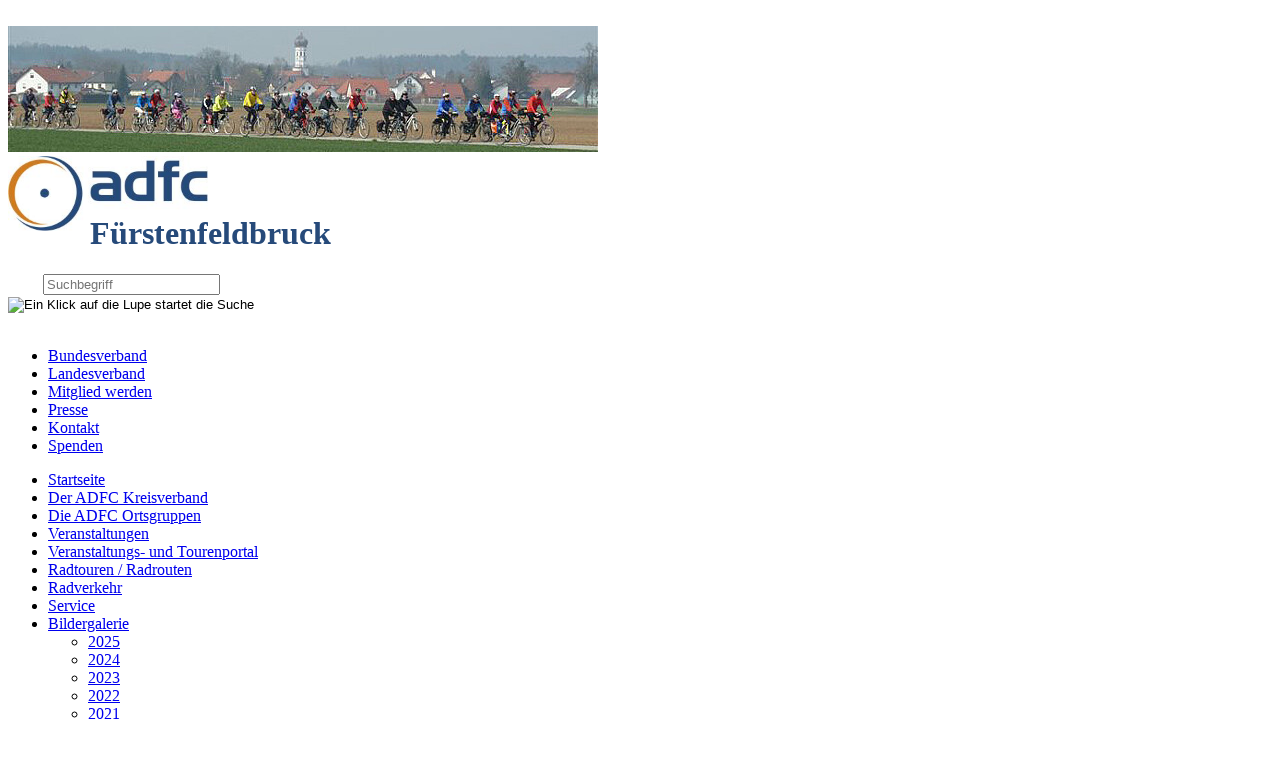

--- FILE ---
content_type: text/html; charset=utf-8
request_url: https://www.adfc-ffb.de/bildergalerie/2018/tour-16-einradeln-20-grotte-gaumen-am-29-april/
body_size: 6299
content:
<!DOCTYPE html>
<html dir="ltr" lang="de-DE">
<head> <meta charset="utf-8"> <!-- This website is powered by TYPO3 - inspiring people to share! TYPO3 is a free open source Content Management Framework initially created by Kasper Skaarhoj and licensed under GNU/GPL. TYPO3 is copyright 1998-2025 of Kasper Skaarhoj. Extensions are copyright of their respective owners. Information and contribution at https://typo3.org/ --> <link rel="icon" href="/fileadmin/system2010/id/favicon.ico" type="image/vnd.microsoft.icon"> <title>Tour 16 - Einradeln 2.0, Grotte &amp; Gaumen am 29. April</title> <meta name="generator" content="TYPO3 CMS" /> <meta name="robots" content="INDEX,FOLLOW" /> <meta name="keywords" content="ADFC, Fahrrad, Fahrräder, Fahrradverkehr, Mobilität, Pedale" /> <meta name="description" content="ADFC Fahrradclub" /> <meta name="twitter:card" content="summary" /> <meta name="abstract" content="Alles über Fahrradverkehr, Fahrräder" /> <link rel="stylesheet" href="/typo3conf/ext/sitepackage/Resources/Public/Css/FontAwesome/all.min.css?1677057556" media="all"> <link rel="stylesheet" href="/typo3temp/assets/compressed/merged-cf3ca54e0e53489ac3726e6915522b70-min.css?1762686051" media="all"> <link rel="stylesheet" href="/typo3temp/assets/compressed/merged-9dfd41566c45035d2ca47f53854fcd05-min.css?1762686051" media="screen"> <link rel="stylesheet" href="/typo3temp/assets/compressed/merged-4fde951db17f12203f647e3ee8afcc1e-min.css?1762686051" media="print"> <script src="/typo3conf/ext/sitepackage/Resources/Public/Js/jquery-2.2.x-1.10.x-1.2.x-3.0.x.js?1575883341"></script> <script src="/typo3conf/ext/cr_powermailextended/Resources/Public/Js/cr_powermailextended.js?1575883337"></script> <script src="/typo3conf/ext/sitepackage/Resources/Public/Js/jquery.mask.min.js?1585052236"></script> <script src="/typo3conf/ext/sitepackage/Resources/Public/Js/localsettings.js?1585052236"></script> <link rel="apple-touch-icon" sizes="60x60" href="/typo3conf/ext/sitepackage/Resources/Public/Assets/Img/Fav-icon/apple-icon-60x60.png"> <link rel="apple-touch-icon" sizes="72x72" href="/typo3conf/ext/sitepackage/Resources/Public/Assets/Img/Fav-icon/apple-icon-72x72.png"> <link rel="apple-touch-icon" sizes="76x76" href="/typo3conf/ext/sitepackage/Resources/Public/Assets/Img/Fav-icon/apple-icon-76x76.png"> <link rel="apple-touch-icon" sizes="114x114" href="/typo3conf/ext/sitepackage/Resources/Public/Assets/Img/Fav-icon/apple-icon-114x114.png"> <link rel="apple-touch-icon" sizes="120x120" href="/typo3conf/ext/sitepackage/Resources/Public/Assets/Img/Fav-icon/apple-icon-120x120.png"> <link rel="apple-touch-icon" sizes="144x144" href="/typo3conf/ext/sitepackage/Resources/Public/Assets/Img/Fav-icon/apple-icon-144x144.png"> <link rel="apple-touch-icon" sizes="152x152" href="/typo3conf/ext/sitepackage/Resources/Public/Assets/Img/Fav-icon/apple-icon-152x152.png"> <link rel="apple-touch-icon" sizes="180x180" href="/typo3conf/ext/sitepackage/Resources/Public/Assets/Img/Fav-icon/apple-icon-180x180.png"> <link rel="icon" type="image/png" sizes="192x192" href="/typo3conf/ext/sitepackage/Resources/Public/Assets/Img/Fav-icon/android-icon-192x192.png"> <link rel="icon" type="image/png" sizes="32x32" href="/typo3conf/ext/sitepackage/Resources/Public/Assets/Img/Fav-icon/favicon-32x32.png"> <link rel="icon" type="image/png" sizes="96x96" href="/typo3conf/ext/sitepackage/Resources/Public/Assets/Img/Fav-icon/favicon-96x96.png"> <link rel="icon" type="image/png" sizes="16x16" href="/typo3conf/ext/sitepackage/Resources/Public/Assets/Img/Fav-icon/favicon-16x16.png"><link rel="alternate" type="application/rss+xml" title="RSS-Feed Nachrichten" href="https://www.adfc-ffb.de/rss.xml" /><link rel="alternate" type="application/rss+xml" title="RSS-Feed Termine" href="https://www.adfc-ffb.de/rss2.xml" /> <link rel="canonical" href="https://www.adfc-ffb.de/bildergalerie/2018/tour-16-einradeln-20-grotte-gaumen-am-29-april/"/> </head>
<body> <div class="nonFooter"> <div class="adsTop"> <!-- TopBanner Start --> <!-- TopBanner Ende --></div> <div class="master"> <!-- ** Kopf-Logos --> <div class="head noPrint"> <div class="headStripe"></div> <div class="cLogo"> <a href="/" title="Zur Startseite" class="logolink"><img src="/typo3temp/assets/images/FFB_0d938f218197d52f6cfa3525759a2128.png" width="100" height="50" alt="" ></a> </div> <div class="headPic noPrint"><img src="/fileadmin/_processed_/6/d/csm_eroeffnungstour_2012_01_345cdbc77d.jpg" width="590" height="126" alt="" ></div> <div class="clearer"></div> </div> <div class="printLogo"> <img width="200" src="https://www.adfc-bayern.de/fileadmin/images/ADFC_Logo_300pxbreit.jpg" alt="Logo des ADFC" /><h1 style="margin-left:82px; margin-top:-20px;color:#264a7a;font-weight:bold;">Fürstenfeldbruck</h1> </div> <!-- ** Suche und horizontales Menu --> <div class="funcRow"> <div class="searchBox"> <!--form action="index.php" name="search" enctype="multipart/form-data" method="get" class="noMargin noPadding" > <input name="tx_sgsearch[how]" value="detail" type="hidden" /> <input name="tx_sgsearch[where][]" value="all" type="hidden" /> <input name="no_cache" value="1" type="hidden" /> <input name="id" value="24" type="hidden" /> <input class="searchSubmit" src="/fileadmin/system2010/id/search_submit.gif" title="Ein Klick auf die Lupe startet die Suche" alt="Ein Klick auf die Lupe startet die Suche" value="Suche" type="image" /> <input class="searchInput" onblur="if(this.value=='')this.value='Bitte Suchwort eingeben';" onfocus="if(this.value=='Bitte Suchwort eingeben')this.value='';" value="Bitte Suchwort eingeben" name="tx_sgsearch[sword]" type="text" /> </form--> <form method="get" id="form_kesearch_pi1" class="static noMargin noPadding" name="form_kesearch_pi1" action="/suche/"> <input type="hidden" name="id" value="530" /> <div style="margin-left:35px;"> <input class="searchInput" type="text" id="ke_search_searchfield_sword" name="tx_kesearch_pi1[sword]" value="" placeholder="Suchbegriff" onfocus="if (this.value == 'Suchbegriff') { this.value = ''; }" onblur="if (this.value == '') { this.value = 'Suchbegriff'; }" /> </div> <input class="searchSubmit" type="image" id="kesearch_submit" src="/fileadmin/system2010/id/search_submit.gif" alt="Ein Klick auf die Lupe startet die Suche" onclick="document.getElementById('keasearchpagenumber').value=1; document.getElementById('form_kesearch_pi1').submit();" /> <div class="clearer">&nbsp;</div> <input id="kesearchpagenumber" type="hidden" name="tx_kesearch_pi1[page]" value="1" /> <input id="resetFilters" type="hidden" name="tx_kesearch_pi1[resetFilters]" value="0" /> <input id="sortByField" type="hidden" name="tx_kesearch_pi1[sortByField]" value="" /> <input id="sortByDir" type="hidden" name="tx_kesearch_pi1[sortByDir]" value="" /> </form> </div> <div class="metaNav"> <ul><li class="first"><a href="http://www.adfc.de/" target="_blank">Bundesverband</a></li><li><a href="http://www.adfc-bayern.de" target="_blank">Landesverband</a></li><li><a href="/mitglied-werden/mitglied-werden/">Mitglied werden</a></li><li><a href="/presse/">Presse</a></li><li><a href="/kontakt/">Kontakt</a></li><li class="last"><a href="/spenden-1/">Spenden</a></li></ul> </div> <div class="clearer"></div> </div> <div class="main"> <!-- ** vertikales Menu und Login --> <div class="leftCol noPrint"> <div class="navigation"><ul><li><a href="/" class="active">Startseite</a></li><li><a href="/der-adfc-kreisverband/">Der ADFC Kreisverband</a></li><li><a href="/die-adfc-ortsgruppen/">Die ADFC Ortsgruppen</a></li><li><a href="/veranstaltungen/">Veranstaltungen</a></li><li><a href="/veranstaltungs-und-tourenportal/">Veranstaltungs- und Tourenportal</a></li><li><a href="/radtouren-radrouten/">Radtouren / Radrouten</a></li><li><a href="/radverkehr/">Radverkehr</a></li><li><a href="/service/">Service</a></li><li class="activsub"><a href="/bildergalerie/" class="active">Bildergalerie</a><ul><li><a href="/bildergalerie/2025/">2025</a></li><li><a href="/bildergalerie/2024/">2024</a></li><li><a href="/bildergalerie/2023/">2023</a></li><li><a href="/bildergalerie/2022/">2022</a></li><li><a href="/bildergalerie/2021/">2021</a></li><li><a href="/menue-links/2020/">2020</a></li><li><a href="/bildergalerie/2019/">2019</a></li><li class="activsub"><a href="/bildergalerie/2018/" class="active">2018</a><ul><li><a href="/bildergalerie/2018/winterwanderung-zur-finzbachklamm-am-14-januar/">Winterwanderung zur Finzbachklamm am 14. Januar</a></li><li><a href="/bildergalerie/2018/wanderung-durch-die-breitachklamm-am-20-januar/">Wanderung durch die Breitachklamm am 20. Januar</a></li><li><a href="/bildergalerie/2018/wanderung-um-den-woerthsee-am-10-februar/">Wanderung um den Wörthsee am 10. Februar</a></li><li><a href="/bildergalerie/2018/winterwanderung-durch-die-maisinger-schlucht-am-3-maerz/">Winterwanderung durch die Maisinger Schlucht am 3. März</a></li><li><a href="/bildergalerie/2018/spontantour-nach-muenchen-laim-am-4-maerz/">Spontantour nach München-Laim am 4. März</a></li><li><a href="/bildergalerie/2018/wanderung-auf-dem-doktor-faustus-weg-am-18-maerz/">Wanderung auf dem Doktor-Faustus-Weg am 18. März</a></li><li><a href="/bildergalerie/2018/winterwanderung-rund-um-den-eibsee-am-24-maerz/">Winterwanderung rund um den Eibsee am 24. März</a></li><li><a href="/bildergalerie/2018/saisoneroeffnungstour-am-31-maerz/">Saisoneröffnungstour am 31. März</a></li><li><a href="/bildergalerie/2018/spontantour-nach-vierkirchen-am-13-april/">Spontantour nach Vierkirchen am 13. April</a></li><li><a href="/bildergalerie/2018/tour-6-im-dachauer-suedkreis-am-14-april/">Tour 6 - Im Dachauer Südkreis am 14. April</a></li><li><a href="/bildergalerie/2018/tour-12-radlsternfahrt-am-22-april/">Tour 12 - Radlsternfahrt am 22. April</a></li><li><a href="/bildergalerie/2018/tour-9-neubuergertour-in-groebenzell-am-21-april/">Tour 9 - Neubürgertour in Gröbenzell am 21. April</a></li><li><a href="/bildergalerie/2018/tour-10-buergermeistertour-puchheim-am-21-april/">Tour 10 - Bürgermeistertour Puchheim am 21. April</a></li><li><a href="/bildergalerie/2018/spontantour-zum-waldheim-am-24-april/">Spontantour zum Waldheim am 24. April</a></li><li><a href="/bildergalerie/2018/mitgliederversammlung-am-27-april/">Mitgliederversammlung am 27. April</a></li><li><a href="/bildergalerie/2018/tour-16-einradeln-20-grotte-gaumen-am-29-april/" class="active">Tour 16 - Einradeln 2.0, Grotte & Gaumen am 29. April</a></li><li><a href="/bildergalerie/2018/tour-18-durch-den-wilden-westen-am-5-mai/">Tour 18 - Durch den wilden Westen am 5. Mai</a></li><li><a href="/bildergalerie/2018/tour-20-osterseen-und-benediktbeuern-am-10-mai/">Tour 20 - Osterseen und Benediktbeuern am 10. Mai</a></li><li><a href="/bildergalerie/2018/spontantour-zum-bumbaurhof-am-11-mai/">Spontantour zum Bumbaurhof am 11. Mai</a></li><li><a href="/bildergalerie/2018/radlergottesdienst-am-12-mai/">Radlergottesdienst am 12. Mai</a></li><li><a href="/bildergalerie/2018/tour-26-roemer-und-starnberger-see-am-19-mai/">Tour 26 - Römer und Starnberger See am 19. Mai</a></li><li><a href="/bildergalerie/2018/tour-31-zu-den-stoerchen-nach-raisting-am-27-mai/">Tour 31 - Zu den Störchen nach Raisting am 27. Mai</a></li><li><a href="/bildergalerie/2018/mehrtagestour-illerradweg-vom-30-mai-bzw-1-juni-bis-3-juni/">Mehrtagestour Illerradweg vom (30. Mai bzw.) 1. Juni bis 3. Juni</a></li><li><a href="/bildergalerie/2018/tour-38-ebersberger-land-am-9-juni/">Tour 38 - Ebersberger Land am 9. Juni</a></li><li><a href="/bildergalerie/2018/tour-39-ampertal-am-9-juni/">Tour 39 - Ampertal am 9. Juni</a></li><li><a href="/bildergalerie/2018/tour-40-woerthseerunde-am-10-juni/">Tour 40 - Wörthseerunde am 10. Juni</a></li><li><a href="/bildergalerie/2018/spontantour-zum-alten-wirt-in-krailling-am-14-juni/">Spontantour zum Alten Wirt in Krailling am 14. Juni</a></li><li><a href="/bildergalerie/2018/tour-44-stadtradelauftakt-in-puchheim-am-17-juni/">Tour 44 - Stadtradelauftakt in Puchheim am 17. Juni</a></li><li><a href="/bildergalerie/2018/tour-45-stadtradelauftakt-in-groebenzell-am-17-juni/">Tour 45 - Stadtradelauftakt in Gröbenzell am 17. Juni</a></li><li><a href="/bildergalerie/2018/tour-49-scheyern-am-24-juni/">Tour 49 - Scheyern am 24. Juni</a></li><li><a href="/bildergalerie/2018/tour-56-maisinger-see-am-29-juni/">Tour 56 - Maisinger See am 29. Juni</a></li><li><a href="/bildergalerie/2018/tour-58-auf-gruenen-routen-zum-picknick-am-30-juni/">Tour 58 - Auf grünen Routen zum Picknick am 30. Juni</a></li><li><a href="/bildergalerie/2018/tour-59-pfaffenwinkel-mit-wieskirche-am-1-juli/">Tour 59 - Pfaffenwinkel mit Wieskirche am 1. Juli</a></li><li><a href="/bildergalerie/2018/spontantour-nach-mariabrunn-am-3-juli/">Spontantour nach Mariabrunn am 3. Juli</a></li><li><a href="/bildergalerie/2018/tour-60-hopfenmuseum-in-wolnzach-am-7-juli/">Tour 60 - Hopfenmuseum in Wolnzach am 7. Juli</a></li><li><a href="/bildergalerie/2018/brauereifuehrung-beim-adfc-kv-treffen-am-8-juli/">Brauereiführung beim ADFC-KV-Treffen am 8. Juli</a></li><li><a href="/bildergalerie/2018/besichtigung-des-fussbergmooses-zum-kv-treffen-am-8-juni/">Besichtigung des Fußbergmooses zum KV-Treffen am 8. Juni</a></li><li><a href="/bildergalerie/2018/adfc-treffen-der-kreisverbaende-am-8-juni/">ADFC-Treffen der Kreisverbände am 8. Juni</a></li><li><a href="/bildergalerie/2018/spontantour-zur-menterschwaige-am-11-juli/">Spontantour zur Menterschwaige am 11. Juli</a></li><li><a href="/bildergalerie/2018/tour-65-stegen-am-ammersee-am-14-juli/">Tour 65 - Stegen am Ammersee am 14. Juli</a></li><li><a href="/bildergalerie/2018/tour-68-statt-nach-aichach-zum-woerthsee-am-25-juli/">Tour 68 - Statt nach Aichach zum Wörthsee am 25. Juli</a></li><li><a href="/bildergalerie/2018/spontantour-nach-kleinberghofen-am-27-juli/">Spontantour nach Kleinberghofen am 27. Juli</a></li><li><a href="/bildergalerie/2018/tour-72-raeuber-kneissls-heimat-am-29-juli/">Tour 72 - Räuber Kneißl's Heimat am 29. Juli</a></li><li><a href="/bildergalerie/2018/tour-74-11-seen-und-1-schloss-am-4-august/">Tour 74 - 11 Seen und 1 Schloss am 4. August</a></li><li><a href="/bildergalerie/2018/tour-75-mammendorfer-westen-am-5-august/">Tour 75 - Mammendorfer Westen am 5. August</a></li><li><a href="/bildergalerie/2018/tour-80-cafe-ried-bumbaurhof-am-15-august/">Tour 80 - Café Ried (Bumbaurhof) am 15. August</a></li><li><a href="/bildergalerie/2018/tour-81-wuermkanal-aumeister-am-18-august/">Tour 81 - Würmkanal (Aumeister) am 18. August</a></li><li><a href="/bildergalerie/2018/tour-87-st-ottilien-am-2-september/">Tour 87 - St. Ottilien am 2. September</a></li><li><a href="/bildergalerie/2018/spontantour-zum-forsthaus-kasten-am-6-september/">Spontantour zum Forsthaus Kasten am 6. September</a></li><li><a href="/bildergalerie/2018/tour-88-maisinger-see-am-8-september/">Tour 88 - Maisinger See am 8. September</a></li><li><a href="/bildergalerie/2018/spontantour-zum-taxisgarten-am-12-september/">Spontantour zum Taxisgarten am 12. September</a></li><li><a href="/bildergalerie/2018/tour-91-rund-ums-dachauer-moos-am-15-september/">Tour 91 - Rund um's Dachauer Moos am 15. September</a></li><li><a href="/bildergalerie/2018/spontantour-nach-andechs-am-18-september/">Spontantour nach Andechs am 18. September</a></li><li><a href="/bildergalerie/2018/tour-93-herrgottsruh-siebenbrunn-am-23-september/">Tour 93 - Herrgottsruh & Siebenbrunn am 23. September</a></li><li><a href="/bildergalerie/2018/tour-94-landsberg-entlang-der-salzstrasse-am-27-september/">Tour 94 - Landsberg entlang der Salzstraße am 27. September</a></li><li><a href="/bildergalerie/2018/tour-95-woerthseeerunde-am-29-september/">Tour 95 - Wörthseeerunde am 29. September</a></li><li><a href="/bildergalerie/2018/spontantour-nach-tandern-am-6-oktober/">Spontantour nach Tandern am 6. Oktober</a></li><li><a href="/bildergalerie/2018/tour-101-zum-italiener-nach-droessling-am-13-oktober/">Tour 101 - Zum Italiener nach Drößling am 13. Oktober</a></li><li><a href="/bildergalerie/2018/tour-102-herbstliche-waelder-bei-mittenwald-am-14-oktober/">Tour 102 - Herbstliche Wälder bei Mittenwald am 14. Oktober</a></li><li><a href="/bildergalerie/2018/spontantour-nach-sigmertshausen-am-19-oktober/">Spontantour nach Sigmertshausen am 19. Oktober</a></li><li><a href="/bildergalerie/2018/spontantour-nach-krailling-am-26-oktober/">Spontantour nach Krailling am 26. Oktober</a></li><li><a href="/bildergalerie/2018/spontantour-in-die-maxvorstadt-am-3-november/">Spontantour in die Maxvorstadt am 3. November</a></li><li><a href="/bildergalerie/2018/winterwanderung-schloss-dachau-und-amperauen-am-9-dezember/">Winterwanderung Schloss Dachau und Amperauen am 9. Dezember</a></li><li><a href="/bildergalerie/2018/spontantour-nach-langengern-am-15-dezember/">Spontantour nach Langengern am 15. Dezember</a></li><li><a href="/bildergalerie/2018/spontantour-nach-droessling-am-27-dezember/">Spontantour nach Drößling am 27. Dezember</a></li></ul></li><li><a href="/bildergalerie/2017/">2017</a></li><li><a href="/bildergalerie/2016/">2016</a></li><li><a href="/bildergalerie/2015/">2015</a></li><li><a href="/bildergalerie/2014/">2014</a></li><li><a href="/bildergalerie/2013/">2013</a></li><li><a href="/bildergalerie/2012/">2012</a></li><li><a href="/bildergalerie/2011/">2011</a></li><li><a href="/bildergalerie/2010/">2010</a></li></ul></li><li><a href="/login/">Login für Aktive</a></li></ul></div> <div class="login"> </div> </div> <!-- ** Content-Bereich --> <div class="rightCol printRightCol"> <div class="breadcrumb"><p class="noMargin">Sie sind hier:&#32;&raquo;&nbsp;<a href="/" target="_self">Startseite</a>&nbsp; &raquo;&nbsp;<a href="/bildergalerie/" target="_self">Bildergalerie</a>&nbsp; &raquo;&nbsp;<a href="/bildergalerie/2018/" target="_self">2018</a>&nbsp; &raquo;&nbsp;<strong>Tour 16 - Einradeln 2.0, Grotte & Gaumen am 29. April</strong></p></div> <div class="content layout_einspaltig"> <!--TYPO3SEARCH_begin--><div class="ce"> <div id="c26454" class="frame frame-default frame-type-textmedia frame-layout-0"> <header> <h1 class=""> Tour 16 - Einradeln 2.0, Grotte &amp; Gaumen am 29. April </h1> </header> <div class="ce-textpic ce-center ce-above"> <div class="ce-gallery" data-ce-columns="2" data-ce-images="7"> <div class="ce-outer"> <div class="ce-inner"> <div class="ce-row"> <div class="ce-column"> <figure class="image"> <a href="/fileadmin/user_upload/kv-ffb/images/Bildergalerie/2018/Tour_17_-_Einradeln_2.0__Grotte___Gaumen_am_29._April/IMG_1266.JPG" class="jnlightbox" rel="lightbox[lb26454]" data-lightbox="lightbox-26454"> <img class="image-embed-item" src="/fileadmin/_processed_/c/8/csm_IMG_1266_b83c236a3b.jpg" width="271" height="203" loading="lazy" alt="" /> </a> </figure> </div> <div class="ce-column"> <figure class="image"> <a href="/fileadmin/user_upload/kv-ffb/images/Bildergalerie/2018/Tour_17_-_Einradeln_2.0__Grotte___Gaumen_am_29._April/IMG_1267.JPG" class="jnlightbox" rel="lightbox[lb26454]" data-lightbox="lightbox-26454"> <img class="image-embed-item" src="/fileadmin/_processed_/d/8/csm_IMG_1267_5d10b8b9ed.jpg" width="271" height="203" loading="lazy" alt="" /> </a> </figure> </div> </div> <div class="ce-row"> <div class="ce-column"> <figure class="image"> <a href="/fileadmin/user_upload/kv-ffb/images/Bildergalerie/2018/Tour_17_-_Einradeln_2.0__Grotte___Gaumen_am_29._April/IMG_1268.JPG" class="jnlightbox" rel="lightbox[lb26454]" data-lightbox="lightbox-26454"> <img class="image-embed-item" src="/fileadmin/_processed_/c/e/csm_IMG_1268_73072f8be0.jpg" width="271" height="203" loading="lazy" alt="" /> </a> </figure> </div> <div class="ce-column"> <figure class="image"> <a href="/fileadmin/user_upload/kv-ffb/images/Bildergalerie/2018/Tour_17_-_Einradeln_2.0__Grotte___Gaumen_am_29._April/IMG_1269.JPG" class="jnlightbox" rel="lightbox[lb26454]" data-lightbox="lightbox-26454"> <img class="image-embed-item" src="/fileadmin/_processed_/2/a/csm_IMG_1269_0a0ce4c21d.jpg" width="271" height="203" loading="lazy" alt="" /> </a> </figure> </div> </div> <div class="ce-row"> <div class="ce-column"> <figure class="image"> <a href="/fileadmin/user_upload/kv-ffb/images/Bildergalerie/2018/Tour_17_-_Einradeln_2.0__Grotte___Gaumen_am_29._April/IMG_1270.JPG" class="jnlightbox" rel="lightbox[lb26454]" data-lightbox="lightbox-26454"> <img class="image-embed-item" src="/fileadmin/_processed_/b/c/csm_IMG_1270_bbb6d0b560.jpg" width="271" height="203" loading="lazy" alt="" /> </a> </figure> </div> <div class="ce-column"> <figure class="image"> <a href="/fileadmin/user_upload/kv-ffb/images/Bildergalerie/2018/Tour_17_-_Einradeln_2.0__Grotte___Gaumen_am_29._April/IMG_1271.JPG" class="jnlightbox" rel="lightbox[lb26454]" data-lightbox="lightbox-26454"> <img class="image-embed-item" src="/fileadmin/_processed_/4/f/csm_IMG_1271_c863dccee4.jpg" width="271" height="361" loading="lazy" alt="" /> </a> </figure> </div> </div> <div class="ce-row"> <div class="ce-column"> <figure class="image"> <a href="/fileadmin/user_upload/kv-ffb/images/Bildergalerie/2018/Tour_17_-_Einradeln_2.0__Grotte___Gaumen_am_29._April/20180429_145325_001b.jpg" class="jnlightbox" rel="lightbox[lb26454]" data-lightbox="lightbox-26454"> <img class="image-embed-item" src="/fileadmin/_processed_/2/6/csm_20180429_145325_001b_4dc5cd828d.jpg" width="271" height="205" loading="lazy" alt="" /> </a> </figure> </div> </div> </div> </div> </div> </div> </div> <div class="clearer"></div></div><!--TYPO3SEARCH_end--> <!-- ** unteres horizontales Menu --> <div class="hro"></div> <div class="bottomLinks noPrint"> <div class="BottomCol1"><p><a href="javascript:history.back();" class="arrowLeft" title="Springt zur vorherigen Seite zur&uuml;ck">zur&uuml;ck</a></p></div> <div class="BottomCol2"><p><a href="javascript:window.print()" rel="nofollow" class="iconPrint" title="Seite drucken">drucken</a></p></div> <div class="BottomCol3"><p><a href="/links/" class = "linkseite">Links</a></p></div> <div class="BottomCol5"><p><a href="#" class="arrowTop" title="Springt zum Seitenanfang zur&uuml;ck">nach oben</a></p></div> <div class="clearer"></div> </div> <div class="printFooter"> <p>&copy; ADFC&nbsp;FFB&nbsp;2025</p> </div> <div class="socials"> <div data-lang="de" data-mail-url="mailto:" data-orientation="horizontal" data-theme="standard" data-backend-url="/bildergalerie/2018/tour-16-einradeln-20-grotte-gaumen-am-29-april/?eID=shariff&amp;cHash=cd4678e5c154e19e94e64c456ac03f24" data-services="[&#039;twitter&#039;,&#039;facebook&#039;,&#039;whatsapp&#039;]" class="shariff"></div> </div> </div> </div> <div class="clearer"></div> </div> <!-- main --> </div> <!-- master --> <div class="bannerCol"><div class="ce"> <div id="c17737" class="frame frame-default frame-type-list frame-layout-0"> <div class="tx-sf-banners"> <div id="banner-yzbhytazn" data-config="{&quot;uniqueId&quot;:&quot;yzbhytazn&quot;,&quot;currentPageUid&quot;:8526,&quot;startingPoint&quot;:&quot;856&quot;,&quot;categories&quot;:&quot;445,435&quot;,&quot;displayMode&quot;:&quot;all&quot;,&quot;maxResults&quot;:0}319e8a8b8d40cdcd6dd30611c0648fcc77be64b6" data-fetchurl="https://www.adfc-ffb.de/bildergalerie/2018/tour-16-einradeln-20-grotte-gaumen-am-29-april/banners?tx_sfbanners_pi1%5Baction%5D=getBanners&amp;tx_sfbanners_pi1%5Bcontroller%5D=Banner&amp;cHash=8e1030f4225c20c91cf689785341c121"></div> </div> </div> <div class="clearer"></div></div></div> <div class="clearer"></div> </div> <!-- nonFooter --> <div class="footer"> <div class="noMargin noPrint">&copy; ADFC&nbsp;FFB&nbsp;2025 <ul class="footermenu"><li class="first"><a href="/impressum/" class = "linkseite">Impressum</a></li><li><a href="/datenschutz/" class = "linkseite">Datenschutz</a></li><li class="last"><a href="/sitemap/" class = "linkseite">Sitemap</a></li></ul></div> </div> <!-- Piwik --> <script type="text/javascript">
  var _paq = _paq || [];
  _paq.push(["trackPageView"]);
  _paq.push(["enableLinkTracking"]);

  (function() {
    var u= "https://www.adfc-bayern.de/piwik/";
     _paq.push(["setTrackerUrl", u+"matomo.php"]);
_paq.push(["setSiteId", "3"]);
    _paq.push(["setDoNotTrack", true]);
    _paq.push(['disableCookies']);
    var d=document, g=d.createElement("script"), s=d.getElementsByTagName("script")[0]; g.type="text/javascript";
    g.defer=true; g.async=true; g.src=u+"piwik.js"; s.parentNode.insertBefore(g,s);
  })();
</script> <noscript> <p><img src="https://www.adfc-bayern.de/piwik.php?idsite=1&rec=1" style="border:0" alt="" /> </p> </noscript> <!-- End Piwik --> <script id="powermail_conditions_container" data-condition-uri="https://www.adfc-ffb.de/bildergalerie/2018/tour-16-einradeln-20-grotte-gaumen-am-29-april/powermail_cond.json"></script> <script src="/typo3conf/ext/sf_banners/Resources/Public/Js/Postscribe.js?1713718724"></script> <script src="/typo3conf/ext/sf_banners/Resources/Public/Js/SfBanners.js?1713718724"></script> <script src="/typo3conf/ext/jn_lighterbox/Resources/Public/JavaScript/lightbox.min.js?1756111638"></script> <script src="/typo3conf/ext/powermail/Resources/Public/JavaScript/Powermail/Form.min.js?1729254652" defer="defer"></script> <script src="/typo3conf/ext/powermail_cond/Resources/Public/JavaScript/PowermailCondition.min.js?1679584121" defer="defer"></script> <script src="/typo3conf/ext/rx_shariff/Resources/Public/JavaScript/shariff.min.js?1743063751"></script> <script src="/typo3temp/assets/js/8cf3e936efc317d0ae339e3503b93780.js?1734446255"></script> </body>
</html>